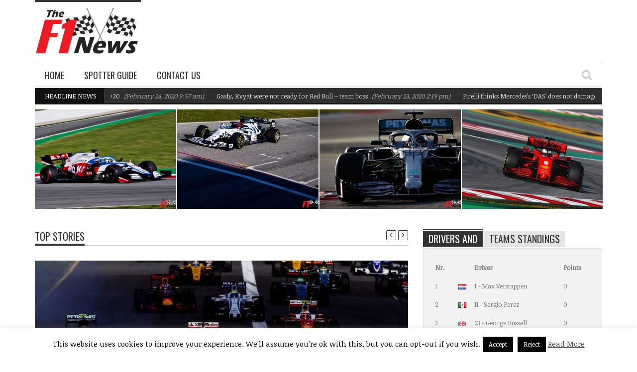

--- FILE ---
content_type: text/html; charset=UTF-8
request_url: https://thef1news.com/f1-will-revert-to-the-qualifying-system-of-2015/
body_size: 16583
content:
<!DOCTYPE html>
<!-- Bidvertiser2015670 -->
<!--[if IE 7]><html class="ie ie7" lang="en-US"><![endif]-->
<!--[if IE 8]><html class="ie ie8" lang="en-US"><![endif]-->
<!--[if !(IE 7) | !(IE 8)  ]><!--><html lang="en-US"><!--<![endif]-->
<head>
    <!-- 10FB0754-09C7-4238-807D-2A08F71C1DA7 -->
    <meta charset="UTF-8" />
    <link rel="pingback" href="https://thef1news.com/engine/xmlrpc.php" />
            <meta name="viewport" content="width=device-width, initial-scale=1.0, minimum-scale=1.0, maximum-scale=1.0, user-scalable=no">
						<link rel="shortcut icon" href="https://thef1news.com/engine/wp-content/uploads/2015/07/F1-Logo-favico1.jpg" type="image/x-icon" />
				<!-- For iPhone -->
		<link rel="apple-touch-icon-precomposed" href="https://thef1news.com/engine/wp-content/uploads/2015/07/F1-Logo-iPhone1.jpg">
				<!-- For iPhone 4 Retina display -->
		<link rel="apple-touch-icon-precomposed" sizes="114x114" href="https://thef1news.com/engine/wp-content/uploads/2015/07/F1-Logo-RiPhone.jpg">
				<!-- For iPad -->
		<link rel="apple-touch-icon-precomposed" sizes="72x72" href="https://thef1news.com/engine/wp-content/uploads/2015/07/F1-Logo-iPad1.jpg">
				<!-- For iPad Retina display -->
		<link rel="apple-touch-icon-precomposed" sizes="144x144" href="https://thef1news.com/engine/wp-content/uploads/2015/07/F1-Logo-RiPad1.jpg">
		<meta name='robots' content='index, follow, max-image-preview:large, max-snippet:-1, max-video-preview:-1' />
	<style>img:is([sizes="auto" i], [sizes^="auto," i]) { contain-intrinsic-size: 3000px 1500px }</style>
	
	<!-- This site is optimized with the Yoast SEO plugin v26.7 - https://yoast.com/wordpress/plugins/seo/ -->
	<title>F1 will revert to the qualifying system of 2015 - The F1 News</title>
	<meta name="description" content="F1 will revert to the qualifying system of 2015 at the next race in Bahrain, after the farcical debut of the new &#039;musical chairs&#039; format." />
	<link rel="canonical" href="https://thef1news.com/f1-will-revert-to-the-qualifying-system-of-2015/" />
	<meta property="og:locale" content="en_US" />
	<meta property="og:type" content="article" />
	<meta property="og:title" content="F1 will revert to the qualifying system of 2015 - The F1 News" />
	<meta property="og:description" content="F1 will revert to the qualifying system of 2015 at the next race in Bahrain, after the farcical debut of the new &#039;musical chairs&#039; format." />
	<meta property="og:url" content="https://thef1news.com/f1-will-revert-to-the-qualifying-system-of-2015/" />
	<meta property="og:site_name" content="The F1 News" />
	<meta property="article:publisher" content="https://www.facebook.com/thef1news" />
	<meta property="article:published_time" content="2016-03-19T18:23:34+00:00" />
	<meta property="article:modified_time" content="2016-03-22T01:42:41+00:00" />
	<meta property="og:image" content="https://thef1news.com/engine/wp-content/uploads/2016/03/F1-Start-Melbourne-2016.jpg" />
	<meta property="og:image:width" content="1600" />
	<meta property="og:image:height" content="1066" />
	<meta property="og:image:type" content="image/jpeg" />
	<meta name="author" content="Mike" />
	<meta name="twitter:card" content="summary_large_image" />
	<meta name="twitter:creator" content="@theformula1blog" />
	<meta name="twitter:site" content="@theformula1blog" />
	<meta name="twitter:label1" content="Written by" />
	<meta name="twitter:data1" content="Mike" />
	<meta name="twitter:label2" content="Est. reading time" />
	<meta name="twitter:data2" content="1 minute" />
	<script type="application/ld+json" class="yoast-schema-graph">{"@context":"https://schema.org","@graph":[{"@type":"Article","@id":"https://thef1news.com/f1-will-revert-to-the-qualifying-system-of-2015/#article","isPartOf":{"@id":"https://thef1news.com/f1-will-revert-to-the-qualifying-system-of-2015/"},"author":{"name":"Mike","@id":"https://thef1news.com/#/schema/person/f945055cfca7d023a38343a2f9776eff"},"headline":"F1 will revert to the qualifying system of 2015","datePublished":"2016-03-19T18:23:34+00:00","dateModified":"2016-03-22T01:42:41+00:00","mainEntityOfPage":{"@id":"https://thef1news.com/f1-will-revert-to-the-qualifying-system-of-2015/"},"wordCount":254,"commentCount":0,"image":{"@id":"https://thef1news.com/f1-will-revert-to-the-qualifying-system-of-2015/#primaryimage"},"thumbnailUrl":"https://thef1news.com/engine/wp-content/uploads/2016/03/F1-Start-Melbourne-2016.jpg","keywords":["2016","Bahrain","F1","Melbourne","Qualifying"],"articleSection":["Top Stories"],"inLanguage":"en-US","potentialAction":[{"@type":"CommentAction","name":"Comment","target":["https://thef1news.com/f1-will-revert-to-the-qualifying-system-of-2015/#respond"]}]},{"@type":"WebPage","@id":"https://thef1news.com/f1-will-revert-to-the-qualifying-system-of-2015/","url":"https://thef1news.com/f1-will-revert-to-the-qualifying-system-of-2015/","name":"F1 will revert to the qualifying system of 2015 - The F1 News","isPartOf":{"@id":"https://thef1news.com/#website"},"primaryImageOfPage":{"@id":"https://thef1news.com/f1-will-revert-to-the-qualifying-system-of-2015/#primaryimage"},"image":{"@id":"https://thef1news.com/f1-will-revert-to-the-qualifying-system-of-2015/#primaryimage"},"thumbnailUrl":"https://thef1news.com/engine/wp-content/uploads/2016/03/F1-Start-Melbourne-2016.jpg","datePublished":"2016-03-19T18:23:34+00:00","dateModified":"2016-03-22T01:42:41+00:00","author":{"@id":"https://thef1news.com/#/schema/person/f945055cfca7d023a38343a2f9776eff"},"description":"F1 will revert to the qualifying system of 2015 at the next race in Bahrain, after the farcical debut of the new 'musical chairs' format.","breadcrumb":{"@id":"https://thef1news.com/f1-will-revert-to-the-qualifying-system-of-2015/#breadcrumb"},"inLanguage":"en-US","potentialAction":[{"@type":"ReadAction","target":["https://thef1news.com/f1-will-revert-to-the-qualifying-system-of-2015/"]}]},{"@type":"ImageObject","inLanguage":"en-US","@id":"https://thef1news.com/f1-will-revert-to-the-qualifying-system-of-2015/#primaryimage","url":"https://thef1news.com/engine/wp-content/uploads/2016/03/F1-Start-Melbourne-2016.jpg","contentUrl":"https://thef1news.com/engine/wp-content/uploads/2016/03/F1-Start-Melbourne-2016.jpg","width":1600,"height":1066,"caption":"F1 Grid Melbourne 2016"},{"@type":"BreadcrumbList","@id":"https://thef1news.com/f1-will-revert-to-the-qualifying-system-of-2015/#breadcrumb","itemListElement":[{"@type":"ListItem","position":1,"name":"Home","item":"https://thef1news.com/"},{"@type":"ListItem","position":2,"name":"News","item":"https://thef1news.com/news/"},{"@type":"ListItem","position":3,"name":"Top Stories","item":"https://thef1news.com/top-stories/"},{"@type":"ListItem","position":4,"name":"F1 will revert to the qualifying system of 2015"}]},{"@type":"WebSite","@id":"https://thef1news.com/#website","url":"https://thef1news.com/","name":"The F1 News","description":"Formula 1 news, rankings, photos and more on The F1 News.","potentialAction":[{"@type":"SearchAction","target":{"@type":"EntryPoint","urlTemplate":"https://thef1news.com/?s={search_term_string}"},"query-input":{"@type":"PropertyValueSpecification","valueRequired":true,"valueName":"search_term_string"}}],"inLanguage":"en-US"},{"@type":"Person","@id":"https://thef1news.com/#/schema/person/f945055cfca7d023a38343a2f9776eff","name":"Mike","sameAs":["http://thef1news.com"]}]}</script>
	<!-- / Yoast SEO plugin. -->


<link rel='dns-prefetch' href='//stats.wp.com' />
<link rel='dns-prefetch' href='//fonts.googleapis.com' />
<link rel='dns-prefetch' href='//v0.wordpress.com' />
<link rel="alternate" type="application/rss+xml" title="The F1 News &raquo; Feed" href="https://thef1news.com/feed/" />
<link rel="alternate" type="application/rss+xml" title="The F1 News &raquo; Comments Feed" href="https://thef1news.com/comments/feed/" />
<link rel="alternate" type="application/rss+xml" title="The F1 News &raquo; F1 will revert to the qualifying system of 2015 Comments Feed" href="https://thef1news.com/f1-will-revert-to-the-qualifying-system-of-2015/feed/" />
<script type="text/javascript">
/* <![CDATA[ */
window._wpemojiSettings = {"baseUrl":"https:\/\/s.w.org\/images\/core\/emoji\/16.0.1\/72x72\/","ext":".png","svgUrl":"https:\/\/s.w.org\/images\/core\/emoji\/16.0.1\/svg\/","svgExt":".svg","source":{"concatemoji":"https:\/\/thef1news.com\/engine\/wp-includes\/js\/wp-emoji-release.min.js"}};
/*! This file is auto-generated */
!function(s,n){var o,i,e;function c(e){try{var t={supportTests:e,timestamp:(new Date).valueOf()};sessionStorage.setItem(o,JSON.stringify(t))}catch(e){}}function p(e,t,n){e.clearRect(0,0,e.canvas.width,e.canvas.height),e.fillText(t,0,0);var t=new Uint32Array(e.getImageData(0,0,e.canvas.width,e.canvas.height).data),a=(e.clearRect(0,0,e.canvas.width,e.canvas.height),e.fillText(n,0,0),new Uint32Array(e.getImageData(0,0,e.canvas.width,e.canvas.height).data));return t.every(function(e,t){return e===a[t]})}function u(e,t){e.clearRect(0,0,e.canvas.width,e.canvas.height),e.fillText(t,0,0);for(var n=e.getImageData(16,16,1,1),a=0;a<n.data.length;a++)if(0!==n.data[a])return!1;return!0}function f(e,t,n,a){switch(t){case"flag":return n(e,"\ud83c\udff3\ufe0f\u200d\u26a7\ufe0f","\ud83c\udff3\ufe0f\u200b\u26a7\ufe0f")?!1:!n(e,"\ud83c\udde8\ud83c\uddf6","\ud83c\udde8\u200b\ud83c\uddf6")&&!n(e,"\ud83c\udff4\udb40\udc67\udb40\udc62\udb40\udc65\udb40\udc6e\udb40\udc67\udb40\udc7f","\ud83c\udff4\u200b\udb40\udc67\u200b\udb40\udc62\u200b\udb40\udc65\u200b\udb40\udc6e\u200b\udb40\udc67\u200b\udb40\udc7f");case"emoji":return!a(e,"\ud83e\udedf")}return!1}function g(e,t,n,a){var r="undefined"!=typeof WorkerGlobalScope&&self instanceof WorkerGlobalScope?new OffscreenCanvas(300,150):s.createElement("canvas"),o=r.getContext("2d",{willReadFrequently:!0}),i=(o.textBaseline="top",o.font="600 32px Arial",{});return e.forEach(function(e){i[e]=t(o,e,n,a)}),i}function t(e){var t=s.createElement("script");t.src=e,t.defer=!0,s.head.appendChild(t)}"undefined"!=typeof Promise&&(o="wpEmojiSettingsSupports",i=["flag","emoji"],n.supports={everything:!0,everythingExceptFlag:!0},e=new Promise(function(e){s.addEventListener("DOMContentLoaded",e,{once:!0})}),new Promise(function(t){var n=function(){try{var e=JSON.parse(sessionStorage.getItem(o));if("object"==typeof e&&"number"==typeof e.timestamp&&(new Date).valueOf()<e.timestamp+604800&&"object"==typeof e.supportTests)return e.supportTests}catch(e){}return null}();if(!n){if("undefined"!=typeof Worker&&"undefined"!=typeof OffscreenCanvas&&"undefined"!=typeof URL&&URL.createObjectURL&&"undefined"!=typeof Blob)try{var e="postMessage("+g.toString()+"("+[JSON.stringify(i),f.toString(),p.toString(),u.toString()].join(",")+"));",a=new Blob([e],{type:"text/javascript"}),r=new Worker(URL.createObjectURL(a),{name:"wpTestEmojiSupports"});return void(r.onmessage=function(e){c(n=e.data),r.terminate(),t(n)})}catch(e){}c(n=g(i,f,p,u))}t(n)}).then(function(e){for(var t in e)n.supports[t]=e[t],n.supports.everything=n.supports.everything&&n.supports[t],"flag"!==t&&(n.supports.everythingExceptFlag=n.supports.everythingExceptFlag&&n.supports[t]);n.supports.everythingExceptFlag=n.supports.everythingExceptFlag&&!n.supports.flag,n.DOMReady=!1,n.readyCallback=function(){n.DOMReady=!0}}).then(function(){return e}).then(function(){var e;n.supports.everything||(n.readyCallback(),(e=n.source||{}).concatemoji?t(e.concatemoji):e.wpemoji&&e.twemoji&&(t(e.twemoji),t(e.wpemoji)))}))}((window,document),window._wpemojiSettings);
/* ]]> */
</script>
<style id='wp-emoji-styles-inline-css' type='text/css'>

	img.wp-smiley, img.emoji {
		display: inline !important;
		border: none !important;
		box-shadow: none !important;
		height: 1em !important;
		width: 1em !important;
		margin: 0 0.07em !important;
		vertical-align: -0.1em !important;
		background: none !important;
		padding: 0 !important;
	}
</style>
<link rel='stylesheet' id='mediaelement-css' href='https://thef1news.com/engine/wp-includes/js/mediaelement/mediaelementplayer-legacy.min.css' type='text/css' media='all' />
<link rel='stylesheet' id='wp-mediaelement-css' href='https://thef1news.com/engine/wp-includes/js/mediaelement/wp-mediaelement.min.css' type='text/css' media='all' />
<style id='jetpack-sharing-buttons-style-inline-css' type='text/css'>
.jetpack-sharing-buttons__services-list{display:flex;flex-direction:row;flex-wrap:wrap;gap:0;list-style-type:none;margin:5px;padding:0}.jetpack-sharing-buttons__services-list.has-small-icon-size{font-size:12px}.jetpack-sharing-buttons__services-list.has-normal-icon-size{font-size:16px}.jetpack-sharing-buttons__services-list.has-large-icon-size{font-size:24px}.jetpack-sharing-buttons__services-list.has-huge-icon-size{font-size:36px}@media print{.jetpack-sharing-buttons__services-list{display:none!important}}.editor-styles-wrapper .wp-block-jetpack-sharing-buttons{gap:0;padding-inline-start:0}ul.jetpack-sharing-buttons__services-list.has-background{padding:1.25em 2.375em}
</style>
<link rel='stylesheet' id='cookie-law-info-css' href='https://thef1news.com/engine/wp-content/plugins/cookie-law-info/legacy/public/css/cookie-law-info-public.css' type='text/css' media='all' />
<link rel='stylesheet' id='cookie-law-info-gdpr-css' href='https://thef1news.com/engine/wp-content/plugins/cookie-law-info/legacy/public/css/cookie-law-info-gdpr.css' type='text/css' media='all' />
<link rel='stylesheet' id='parent-style-css' href='https://thef1news.com/engine/wp-content/themes/orion/style.css' type='text/css' media='all' />
<link rel='stylesheet' id='style-css' href='https://thef1news.com/engine/wp-content/themes/orion-child/style.css' type='text/css' media='all' />
<link rel='stylesheet' id='responsive-css' href='https://thef1news.com/engine/wp-content/themes/orion/css/responsive.css' type='text/css' media='all' />
<link rel='stylesheet' id='google_fonts-css' href='//fonts.googleapis.com/css?family=Noticia+Text%7COswald%7COswald%3A400%2C400italic%2C700%2C700italic&#038;subset=latin%2Cgreek-ext%2Ccyrillic%2Clatin-ext%2Cgreek%2Ccyrillic-ext%2Cvietnamese&#038;ver=6.8.3' type='text/css' media='all' />
<link rel='stylesheet' id='tablepress-default-css' href='https://thef1news.com/engine/wp-content/plugins/tablepress/css/build/default.css' type='text/css' media='all' />
<script type="text/javascript" src="https://thef1news.com/engine/wp-includes/js/jquery/jquery.min.js" id="jquery-core-js"></script>
<script type="text/javascript" src="https://thef1news.com/engine/wp-includes/js/jquery/jquery-migrate.min.js" id="jquery-migrate-js"></script>
<script type="text/javascript" id="cookie-law-info-js-extra">
/* <![CDATA[ */
var Cli_Data = {"nn_cookie_ids":[],"cookielist":[],"non_necessary_cookies":[],"ccpaEnabled":"","ccpaRegionBased":"","ccpaBarEnabled":"","strictlyEnabled":["necessary","obligatoire"],"ccpaType":"gdpr","js_blocking":"","custom_integration":"","triggerDomRefresh":"","secure_cookies":""};
var cli_cookiebar_settings = {"animate_speed_hide":"500","animate_speed_show":"500","background":"#fff","border":"#444","border_on":"","button_1_button_colour":"#000","button_1_button_hover":"#000000","button_1_link_colour":"#fff","button_1_as_button":"1","button_1_new_win":"","button_2_button_colour":"#333","button_2_button_hover":"#292929","button_2_link_colour":"#444","button_2_as_button":"","button_2_hidebar":"1","button_3_button_colour":"#000","button_3_button_hover":"#000000","button_3_link_colour":"#fff","button_3_as_button":"1","button_3_new_win":"","button_4_button_colour":"#000","button_4_button_hover":"#000000","button_4_link_colour":"#fff","button_4_as_button":"1","button_7_button_colour":"#61a229","button_7_button_hover":"#4e8221","button_7_link_colour":"#fff","button_7_as_button":"1","button_7_new_win":"","font_family":"inherit","header_fix":"","notify_animate_hide":"","notify_animate_show":"1","notify_div_id":"#cookie-law-info-bar","notify_position_horizontal":"right","notify_position_vertical":"bottom","scroll_close":"1","scroll_close_reload":"","accept_close_reload":"","reject_close_reload":"","showagain_tab":"1","showagain_background":"#fff","showagain_border":"#000","showagain_div_id":"#cookie-law-info-again","showagain_x_position":"40px","text":"#000","show_once_yn":"1","show_once":"5000","logging_on":"","as_popup":"","popup_overlay":"1","bar_heading_text":"","cookie_bar_as":"banner","popup_showagain_position":"bottom-right","widget_position":"left"};
var log_object = {"ajax_url":"https:\/\/thef1news.com\/engine\/wp-admin\/admin-ajax.php"};
/* ]]> */
</script>
<script type="text/javascript" src="https://thef1news.com/engine/wp-content/plugins/cookie-law-info/legacy/public/js/cookie-law-info-public.js" id="cookie-law-info-js"></script>
<link rel="https://api.w.org/" href="https://thef1news.com/wp-json/" /><link rel="alternate" title="JSON" type="application/json" href="https://thef1news.com/wp-json/wp/v2/posts/24039" /><link rel="EditURI" type="application/rsd+xml" title="RSD" href="https://thef1news.com/engine/xmlrpc.php?rsd" />
<meta name="generator" content="WordPress 6.8.3" />
<link rel='shortlink' href='https://thef1news.com/?p=24039' />
<link rel="alternate" title="oEmbed (JSON)" type="application/json+oembed" href="https://thef1news.com/wp-json/oembed/1.0/embed?url=https%3A%2F%2Fthef1news.com%2Ff1-will-revert-to-the-qualifying-system-of-2015%2F" />
<link rel="alternate" title="oEmbed (XML)" type="text/xml+oembed" href="https://thef1news.com/wp-json/oembed/1.0/embed?url=https%3A%2F%2Fthef1news.com%2Ff1-will-revert-to-the-qualifying-system-of-2015%2F&#038;format=xml" />
	<style>img#wpstats{display:none}</style>
		<!-- Global site tag (gtag.js) - Google Analytics -->
<script async src="https://www.googletagmanager.com/gtag/js?id=UA-15294929-1"></script>
<script>
  window.dataLayer = window.dataLayer || [];
  function gtag(){dataLayer.push(arguments);}
  gtag('js', new Date());

  gtag('config', 'UA-15294929-1');
</script>
<script type='text/javascript'>
/* <![CDATA[ */
var taqyeem = {"ajaxurl":"https://thef1news.com/engine/wp-admin/admin-ajax.php" , "your_rating":"Your Rating :"};
/* ]]> */
</script>

	<!--[if IE]>
		<meta http-equiv="X-UA-Compatible" content="IE=9; IE=8; IE=EmulateIE8; IE=EDGE" />
		<script src="https://thef1news.com/engine/wp-content/themes/orion/js/html5.js"></script>
	<![endif]-->
	<!--[if IE 8]>
		<link rel="stylesheet" href="https://thef1news.com/engine/wp-content/themes/orion/css/ie8.css" />
	<![endif]-->
	<style type="text/css" media="screen">
		::-moz-selection {background:#000; color:#fff;}
		::selection {background:#000; color:#fff;}
		
				h1, h2, h3, h4, h5, h6, .headersearch .search-box input[type=text],
		.widget_calendar table#wp-calendar caption,
		input#submit, button[type="submit"], input[type="submit"],
		.etabs li a, .caption-carousel .title, .dropcap
		{
							font-family:'Oswald', Arial, Helvetica, sans-serif;
				font-weight: normal;

					}

		.flexmenu a, .noMainmenu
		{
							font-family:'Oswald', Arial, Helvetica, sans-serif;
				font-weight: normal;

					}

		body, .flexmenu.fm-lg>ul>li>ul>li a, textarea, .review-item h5, .review-post .title h5
		{
							font:13px/21px 'Noticia Text', Arial, Helvetica, sans-serif;

					}

				body {
			background:#ffffff;
		}
		
		.header-logo a, .header-adds a{
			line-height:120px;
		}
		.line-head, .etabs li a:hover, .etabs li.active a,
		.widgettitle, .widgettitle:before,
		.pagination .pagi.current,
		.footerwidgettitle,
		.about-social li a,
		.owl_carousel .owl-controls.clickable .owl-buttons div:hover,
		.comment-navigation div a:hover,
		.single-nav a:hover,
		.review-final-score,
		.review-percentage .review-item .bar,
		input#submit, button[type="submit"], input[type="submit"],
		.single-tags h5, .edit-link a:hover,
		.dropcap.style1,
		.wpb_content_element .wpb_tabs_nav li,
		.counter-button,
		.tagcloud a span,
		.more-block:hover a, .more-block:hover .format,
		#back-top a
		{
			background-color:#333333;
		}
		a:hover,
		a h1:hover, a h2:hover, a h3:hover, a h4:hover, a h5:hover, a h6:hover,
		.lists-category li a:hover,
		.lists-category .all-category,
		.lists-category .all-category a,
		.detailholder.medium .detailmeta a:hover,
		.counter-desc .count:hover,
		.about-social li a:hover,
		.owl_carousel .owl-controls .owl-buttons div,
		.comment-navigation div a,
		.single-nav a,
		.pagination .pagi,
		.single-tags .tags a:hover,
		.author-title-social .author-social a:hover,
		input#submit:hover,
		button[type="submit"]:hover,
		input[type="submit"]:hover,
		.headersearch-button i:hover,
		.single-content a,
		.dropcap.style2,
		.dropcap.style3,
		.dropcap.style4	{
			color:#333333;
		}
		.block-title h4, block-title h1, .comment-reply-title span, .footer, .footer-wrap.dark .footer{
			border-bottom-color:#333333;
		}
		.etabs li.active{
			border-top-color:#333333;
		}
		.single-content blockquote{
			border-left-color:#333333;
		}
		.about-social li a,
		.pagination .pagi.current,
		.owl_carousel .owl-controls .owl-buttons div,
		.comment-navigation div a,
		.single-nav a,
		.pagination .pagi,
		input#submit, button[type="submit"], input[type="submit"],
		.dropcap.style1,
		.dropcap.style2,
		.dropcap.style4,
		.wpb_content_element .wpb_tabs_nav li,
		.counter-button,
		.more-block:hover a, .more-block:hover .format{
			border-color:#333333;
		}

		.ticker-wrap{
			background-color:#111111;
		}

		.mediaholder .point-final-score
		{
			background-color:#111111;
		}
			</style>
<!--[if lte IE 9]><link rel="stylesheet" type="text/css" href="https://thef1news.com/engine/wp-content/plugins/js_composer-old/assets/css/vc_lte_ie9.min.css" media="screen"><![endif]--><link rel="icon" href="https://thef1news.com/engine/wp-content/uploads/2015/10/cropped-thef1newsw-267x267.png" sizes="32x32" />
<link rel="icon" href="https://thef1news.com/engine/wp-content/uploads/2015/10/cropped-thef1newsw-267x267.png" sizes="192x192" />
<link rel="apple-touch-icon" href="https://thef1news.com/engine/wp-content/uploads/2015/10/cropped-thef1newsw-267x267.png" />
<meta name="msapplication-TileImage" content="https://thef1news.com/engine/wp-content/uploads/2015/10/cropped-thef1newsw.png" />
<noscript><style type="text/css"> .wpb_animate_when_almost_visible { opacity: 1; }</style></noscript></head>

<body class="wp-singular post-template-default single single-post postid-24039 single-format-standard wp-theme-orion wp-child-theme-orion-child wpb-js-composer js-comp-ver-5.5.2 vc_responsive" itemscope="itemscope" itemtype="https://schema.org/WebPage">
		<div id="fb-root"></div>
	<script>
		(function(d, s, id) {
			var js, fjs = d.getElementsByTagName(s)[0];
			if (d.getElementById(id)) return;
			js = d.createElement(s); js.id = id;
			js.src = "//connect.facebook.net/en_US/sdk.js#xfbml=1102226266616709&version=v2.0";
			fjs.parentNode.insertBefore(js, fjs);
		}(document, 'script', 'facebook-jssdk'));
	</script>
<div class="section-wrap">
		<!-- SECTION HEADER -->
		<div class="header-wrap clearfix">
			<div class="container">
				<div class="header row-fluid clearfix">
					
					<!-- Header Logo-->
					<div class="header-logo span3">
												<a href="https://thef1news.com">
							<span class="line-head"></span>							<img class="logo-img" src="https://thef1news.com/engine/wp-content/uploads/2015/07/theF1news-logo.png" alt="The F1 News" width="213" height="105" data-logoretina="https://thef1news.com/engine/wp-content/uploads/2015/07/theF1news-logoR.png"/>
						</a>
					</div>

											<!-- Header Adds-->
						<div class="header-adds span9">
															
						</div>
									</div>
			</div>
						<div class="navigation" data-sticky="yes">
				<div class="container">
					<div class="row-fluid">
						<div class="span12">
							<!-- Header Navigation -->
							<nav class="nav-container clearfix" itemscope="itemscope" itemtype="https://schema.org/SiteNavigationElement">
								<div class="fm-button">
									<span class="fm-bar"></span>
									<span class="fm-bar"></span>
									<span class="fm-bar"></span>
								</div>
								<div class="nav-wrap flexmenu fm-lg" data-res="yes">
									<ul id="main_menu" class="menu"><li id="menu-item-7752" class="menu-item menu-item-type-custom menu-item-object-custom menu-item-home menu-item-7752"><a href="https://thef1news.com" title="The F1 News &#8211; Home">Home</a></li>
<li id="menu-item-23111" class="menu-item menu-item-type-post_type menu-item-object-page menu-item-23111"><a href="https://thef1news.com/spotter-guide/">Spotter Guide</a></li>
<li id="menu-item-21953" class="menu-item menu-item-type-post_type menu-item-object-page menu-item-21953"><a href="https://thef1news.com/contact-us/">Contact Us</a></li>
</ul>								</div>

								<a href="" class="headersearch-button"><i class="icon-search"></i></a>

								<div class="headersearch">
									<i class="icon-search bg"></i>
									<div class="search-box">
		<form action="https://thef1news.com" method="GET">
			<input type="text" name="s" id="s" value="Search Here and Press Enter ..." placeholder="Search Here and Press Enter ..." />
		</form>	      
</div>								</div>
							</nav>
						</div>
					</div>
				</div>
			</div>
						<div class="headlinenews">
				<div class="container">
					<div class="row-fluid">
						<div class="span12">
								<div class="ticker-wrap clearfix">
		<span class="titleticker">
			Headline News		</span>
		<div class="ticker_container">
			<div class="marquee-wrapper">
				<div class="marquee" id="marquee">
											<div class="marquee-list">
							<a href="https://thef1news.com/williams-f1-team-targeting-q2-in-2020/">Williams F1 Team targeting Q2 in 2020</a>
							<span>&#40;February 24, 2020 9:57 am&#41;</span>
						</div>
											<div class="marquee-list">
							<a href="https://thef1news.com/gasly-kvyat-were-not-ready-for-red-bull-team-boss/">Gasly, Kvyat were not ready for Red Bull &#8211; team boss</a>
							<span>&#40;February 23, 2020 2:19 pm&#41;</span>
						</div>
											<div class="marquee-list">
							<a href="https://thef1news.com/pirelli-thinks-mercedess-das-does-not-damage-tyres/">Pirelli thinks Mercedes&#8217;s &#8216;DAS&#8217; does not damage tyres</a>
							<span>&#40;February 22, 2020 12:58 pm&#41;</span>
						</div>
											<div class="marquee-list">
							<a href="https://thef1news.com/ferrari-aero-does-not-work-insiders-say/">Ferrari aero &#8216;does not work&#8217; insiders say</a>
							<span>&#40;February 21, 2020 9:14 am&#41;</span>
						</div>
											<div class="marquee-list">
							<a href="https://thef1news.com/not-only-williams-late-with-2019-car/">Not only Williams late with 2019 car</a>
							<span>&#40;February 15, 2019 11:06 am&#41;</span>
						</div>
									</div>
			</div>
			
		</div>
	</div>
						</div>
					</div>
				</div>
			</div>
					</div>
				<div class="container" itemprop="mainContentOfPage" itemscope="itemscope" itemtype="https://schema.org/Blog">
	<div class="carousel-wrap clearfix">
			<div class="latest-carousel block4">	
				<div class="owl_carousel" data-grid="4" >	
										<div class="post-24857 latest-carousel-item">
						<div class="mediaholder">
							<a href="https://thef1news.com/williams-f1-team-targeting-q2-in-2020/"><img width="440" height="310" src="https://thef1news.com/engine/wp-content/uploads/2020/02/George-Russell-210220-440x310.jpg" class="attachment-block4-three size-block4-three wp-post-image" alt="George Russell" decoding="async" fetchpriority="high" srcset="https://thef1news.com/engine/wp-content/uploads/2020/02/George-Russell-210220-440x310.jpg 440w, https://thef1news.com/engine/wp-content/uploads/2020/02/George-Russell-210220-570x402.jpg 570w, https://thef1news.com/engine/wp-content/uploads/2020/02/George-Russell-210220-100x70.jpg 100w" sizes="(max-width: 440px) 100vw, 440px" /></a><h2><a class="block-cat" href="https://thef1news.com/f1-news/" title="News">News</a> <a href="https://thef1news.com/williams-f1-team-targeting-q2-in-2020/">Williams F1 Team targeting Q2 in 2020</a></h2>						</div>
					</div>
					
					
										<div class="post-24865 latest-carousel-item">
						<div class="mediaholder">
							<a href="https://thef1news.com/gasly-kvyat-were-not-ready-for-red-bull-team-boss/"><img width="440" height="310" src="https://thef1news.com/engine/wp-content/uploads/2020/02/Daniil-Kvyat-15022020-440x310.jpg" class="attachment-block4-three size-block4-three wp-post-image" alt="Daniil Kvyat" decoding="async" srcset="https://thef1news.com/engine/wp-content/uploads/2020/02/Daniil-Kvyat-15022020-440x310.jpg 440w, https://thef1news.com/engine/wp-content/uploads/2020/02/Daniil-Kvyat-15022020-570x402.jpg 570w, https://thef1news.com/engine/wp-content/uploads/2020/02/Daniil-Kvyat-15022020-100x70.jpg 100w" sizes="(max-width: 440px) 100vw, 440px" /></a><h2><a class="block-cat" href="https://thef1news.com/f1-news/" title="News">News</a> <a href="https://thef1news.com/gasly-kvyat-were-not-ready-for-red-bull-team-boss/">Gasly, Kvyat were not ready for Red Bull &#8211; team boss</a></h2>						</div>
					</div>
					
					
										<div class="post-24862 latest-carousel-item">
						<div class="mediaholder">
							<a href="https://thef1news.com/pirelli-thinks-mercedess-das-does-not-damage-tyres/"><img width="440" height="310" src="https://thef1news.com/engine/wp-content/uploads/2020/02/Lewis-Hamilton-190220-440x310.jpg" class="attachment-block4-three size-block4-three wp-post-image" alt="Lewis Hamilton" decoding="async" srcset="https://thef1news.com/engine/wp-content/uploads/2020/02/Lewis-Hamilton-190220-440x310.jpg 440w, https://thef1news.com/engine/wp-content/uploads/2020/02/Lewis-Hamilton-190220-570x402.jpg 570w, https://thef1news.com/engine/wp-content/uploads/2020/02/Lewis-Hamilton-190220-100x70.jpg 100w" sizes="(max-width: 440px) 100vw, 440px" /></a><h2><a class="block-cat" href="https://thef1news.com/f1-news/" title="News">News</a> <a href="https://thef1news.com/pirelli-thinks-mercedess-das-does-not-damage-tyres/">Pirelli thinks Mercedes&#8217;s &#8216;DAS&#8217; does not damage tyres</a></h2>						</div>
					</div>
					
					
										<div class="post-24852 latest-carousel-item">
						<div class="mediaholder">
							<a href="https://thef1news.com/ferrari-aero-does-not-work-insiders-say/"><img width="440" height="310" src="https://thef1news.com/engine/wp-content/uploads/2020/02/Sebastian-Vettel-200220-440x310.jpg" class="attachment-block4-three size-block4-three wp-post-image" alt="Sebastian Vettel" decoding="async" srcset="https://thef1news.com/engine/wp-content/uploads/2020/02/Sebastian-Vettel-200220-440x310.jpg 440w, https://thef1news.com/engine/wp-content/uploads/2020/02/Sebastian-Vettel-200220-570x402.jpg 570w, https://thef1news.com/engine/wp-content/uploads/2020/02/Sebastian-Vettel-200220-100x70.jpg 100w" sizes="(max-width: 440px) 100vw, 440px" /></a><h2><a class="block-cat" href="https://thef1news.com/f1-news/" title="News">News</a> <a href="https://thef1news.com/ferrari-aero-does-not-work-insiders-say/">Ferrari aero &#8216;does not work&#8217; insiders say</a></h2>						</div>
					</div>
					
					
										<div class="post-24730 latest-carousel-item">
						<div class="mediaholder">
							<a href="https://thef1news.com/not-only-williams-late-with-2019-car/"><img width="440" height="310" src="https://thef1news.com/engine/wp-content/uploads/2019/02/Haas-VF-19-150219-440x310.jpg" class="attachment-block4-three size-block4-three wp-post-image" alt="Haas VF 19 Render" decoding="async" srcset="https://thef1news.com/engine/wp-content/uploads/2019/02/Haas-VF-19-150219-440x310.jpg 440w, https://thef1news.com/engine/wp-content/uploads/2019/02/Haas-VF-19-150219-570x402.jpg 570w, https://thef1news.com/engine/wp-content/uploads/2019/02/Haas-VF-19-150219-100x70.jpg 100w" sizes="(max-width: 440px) 100vw, 440px" /></a><h2><a class="block-cat" href="https://thef1news.com/f1-news/" title="News">News</a> <a href="https://thef1news.com/not-only-williams-late-with-2019-car/">Not only Williams late with 2019 car</a></h2>						</div>
					</div>
					
					
									</div>
			</div>
	</div>
 <div class="row-fluid">													<div id="post-24039" class="span8 single-page post-24039 post type-post status-publish format-standard has-post-thumbnail hentry category-top-stories tag-1619 tag-bahrain tag-f1 tag-melbourne tag-qualifying" itemscope="itemscope" itemtype="https://schema.org/BlogPosting" itemprop="blogPost">												<div class="block-title clearfix">													<h4><a class="block-cat" href="https://thef1news.com/top-stories/" title="Top Stories">Top Stories</a></h4>																		<div class="single-navs">							<div class="single-nav nav-prev">								<a href="https://thef1news.com/australian-gp-2016-qualifying-results/" rel="prev"><i class="icon-angle-left"></i></a>							</div>							<div class="single-nav nav-next">								<a href="https://thef1news.com/no-starting-bonus-haas/" rel="next"><i class="icon-angle-right"></i></a>							</div>						</div>											</div>													<div class="single-media clearfix"><div class="single-image mediaholder"><a href="https://thef1news.com/engine/wp-content/uploads/2016/03/F1-Start-Melbourne-2016.jpg" title="" class="show-image"><img width="750" height="400" src="https://thef1news.com/engine/wp-content/uploads/2016/03/F1-Start-Melbourne-2016-750x400.jpg" class="attachment-single-medium size-single-medium wp-post-image" alt="F1 Grid Melbourne 2016" decoding="async" loading="lazy" /></a></div></div>										<div class="single-title entry-title clearfix">				<h1 itemprop="headline">F1 will revert to the qualifying system of 2015</h1>			</div>			<div class="hide-element">				<span rel="author" class="vcard author"><span class="fn">Mike</span></span>				<time itemprop="dateCreated" class="meta-date updated"  datetime="2016-03-19T19:23:34+00:00">Mar 19, 2016</time>			</div>							<div class="single-meta clearfix">					<div class="date"><i class="icon-calendar"></i>19/03/2016</div>					<div class="comments"><i class="icon-comment"></i><a href="https://thef1news.com/f1-will-revert-to-the-qualifying-system-of-2015/#respond">No Comments</a></div>					<div class="views"><i class="icon-eye-open"></i>2,234 Views</div>					<div class="category"><i class="icon-tag"></i><a href="https://thef1news.com/top-stories/" rel="category tag">Top Stories</a></div>					<div class="author"><i class="icon-user"></i><a href="https://thef1news.com/author/mike-f1/" title="Posts by Mike" rel="author">Mike</a></div>				</div>						<div class="single-content clearfix">				<div class="entry-content clearfix" itemprop="text"><h2 style="text-align: justify;">F1 will revert to the qualifying system of 2015 at the next race in Bahrain, after the farcical debut of the new &#8216;musical chairs&#8217; format on Saturday.</h2>
<p style="text-align: justify;">Team bosses got together in the Melbourne paddock before Sunday&#8217;s Australian grand prix and voted unanimously to simply scrap the new concept in its entirety.</p>
<p style="text-align: justify;">The next step is to get the F1 Commission and World Motor Sport Council to rubber-stamp the change.</p>
<p style="text-align: justify;">&#8220;If we want, we can have the old system back overnight,&#8221; Ferrari boss Maurizio Arrivabene told Bild newspaper.</p>
<p style="text-align: justify;">&#8220;There are ways to communicate digitally. Then we go &#8216;ping, ping, ping&#8217; and we have the old format,&#8221; he explained.</p>
<p style="text-align: justify;">However, it is believed that some voices argued in the meeting that the new system should be modified rather than scrapped altogether, as it was Q3 rather than Q1 and Q2 that proved the most unsuccessful.</p>
<p style="text-align: justify;">Toro Rosso driver Carlos Sainz said: &#8220;Q1 and Q2 were good but the ending (Q3) should be the same as last year, because it was very exciting, no?&#8221;</p>
<p style="text-align: justify;">But the team bosses agreed unanimously that &#8216;musical chairs&#8217; had been so bad on Saturday that leaving it in place was not an option.</p>
<p style="text-align: justify;">&#8220;I believe it is easier to just return to what we had,&#8221; said Haas&#8217; Gunther Steiner.</p>
<p style="text-align: justify;">&#8220;That is better than trying to come up with something new and miscalculating again.&#8221;</p>
<p style="text-align: justify;">Mercedes driver Nico Rosberg agrees: &#8220;The most sensible option is to return to last year&#8217;s format, which has totally proved itself.&#8221;</p>
</div>											</div>							<div class="single-tags-share clearfix">											<div class="single-tags">								<h5>Tags</h5><span class="tags"> <a href="https://thef1news.com/tag/2016/" rel="tag">2016</a>, <a href="https://thef1news.com/tag/bahrain/" rel="tag">Bahrain</a>, <a href="https://thef1news.com/tag/f1/" rel="tag">F1</a>, <a href="https://thef1news.com/tag/melbourne/" rel="tag">Melbourne</a>, <a href="https://thef1news.com/tag/qualifying/" rel="tag">Qualifying</a></span>						</div>																<div class="single-share">							<div class="item-share wpb_pinterest">																<a href="https://pinterest.com/pin/create/button/?url=https%3A%2F%2Fthef1news.com%2Ff1-will-revert-to-the-qualifying-system-of-2015%2F&media=https://thef1news.com/engine/wp-content/uploads/2016/03/F1-Start-Melbourne-2016-800x534.jpg&description=F1 will revert to the qualifying system of 2015" class="pin-it-button" count-layout="horizontal">Pin It</a>							</div>							<div class="item-share">								<div id="fb-root"></div>								<div class="fb-like" data-href="https://thef1news.com/f1-will-revert-to-the-qualifying-system-of-2015/" data-layout="button_count" data-action="like" data-show-faces="false" data-share="false"></div>							</div>							<div class="item-share">								<a href="https://twitter.com/share" class="twitter-share-button"								  data-url="https://thef1news.com/f1-will-revert-to-the-qualifying-system-of-2015/"								  data-via=""								  data-text="F1 will revert to the qualifying system of 2015"								  data-related=""								  data-count="horizontal">Tweet								</a>							</div>						</div>									</div>															<!-- Content.AD Start--><div id="contentad81182"></div><script type="text/javascript">    (function(d) {        var params =        {            id: "4072892a-3e52-4988-bd88-88e54ab546d1",            d:  "dGhlZjFuZXdzLmNvbQ==",            wid: "81182",            cb: (new Date()).getTime()        };        var qs=[];        for(var key in params) qs.push(key+'='+encodeURIComponent(params[key]));        var s = d.createElement('script');s.type='text/javascript';s.async=true;        var p = 'https:' == document.location.protocol ? 'https' : 'http';        s.src = p + "://api.content.ad/Scripts/widget2.aspx?" + qs.join('&');        d.getElementById("contentad81182").appendChild(s);    })(document);</script>						<!-- Content.AD End-->															<!-- Related Post -->
	<div class="related-posts magazine1">
		<div class="block-title">
			<h4>Related Articles </h4>
		</div>		
		<div class="magazine row-fluid">
					<div class="span6 clearfix"><div class="post-24735 big-post"><div class="mediaholder medium"><div class="caption-link"><a href="https://thef1news.com/engine/wp-content/uploads/2019/02/Alfa-Romeo-Racing.jpg" title="" class="show-image caption-type first"><i class="icon-search"></i></a><a href="https://thef1news.com/sauber-alfa-romeo-features-revolutionary-front-wing/" title="Sauber Alfa Romeo features &#8220;revolutionary&#8221; front wing"><i class="icon-plus"></i></a></div><a href="https://thef1news.com/sauber-alfa-romeo-features-revolutionary-front-wing/" title=""><img width="440" height="250" src="https://thef1news.com/engine/wp-content/uploads/2019/02/Alfa-Romeo-Racing-440x250.jpg" class="attachment-mediaholder-medium size-mediaholder-medium wp-post-image" alt="Sauber Alfa Romeo" decoding="async" loading="lazy" /></a></div><div class="detailholder medium"><h3><a href="https://thef1news.com/sauber-alfa-romeo-features-revolutionary-front-wing/" title="Sauber Alfa Romeo features &#8220;revolutionary&#8221; front wing">Sauber Alfa Romeo features &#8220;revolutiona...</a></h3><div class="detailmeta"><span class="time"><i class="icon-calendar"></i>Feb 15, 2019</span><span class="comments"><i class="icon-comments"></i><a href="https://thef1news.com/sauber-alfa-romeo-features-revolutionary-front-wing/#respond">No Comments</a></span></div><p>Sauber&#8217;s Alfa Romeo-branded new car for 2019 turned heads when it hit the Fiorano circuit for a shakedown on Thursday. On display was not only the striking</p></div></div></div><div class="span6 clearfix"><div class="post-24712 small-post first second"><div class="mediaholder small"><div class="caption-link"><a href="https://thef1news.com/engine/wp-content/uploads/2019/02/RacingPoint.jpg" title="" class="show-image caption-type first"><i class="icon-search"></i></a><a href="https://thef1news.com/force-india-now-racing-point-for-2019/" title="Force India now &#8216;Racing Point&#8217; for 2019"><i class="icon-plus"></i></a></div><a href="https://thef1news.com/force-india-now-racing-point-for-2019/" title=""><img width="100" height="70" src="https://thef1news.com/engine/wp-content/uploads/2019/02/RacingPoint-100x70.jpg" class="attachment-mediaholder-small size-mediaholder-small wp-post-image" alt="Racing Point - 2019" decoding="async" loading="lazy" srcset="https://thef1news.com/engine/wp-content/uploads/2019/02/RacingPoint-100x70.jpg 100w, https://thef1news.com/engine/wp-content/uploads/2019/02/RacingPoint-570x402.jpg 570w, https://thef1news.com/engine/wp-content/uploads/2019/02/RacingPoint-440x310.jpg 440w" sizes="auto, (max-width: 100px) 100vw, 100px" /></a></div><div class="detailholder small"><h3><a href="https://thef1news.com/force-india-now-racing-point-for-2019/" title="Force India now &#8216;Racing Point&#8217; for 2019">Force India now &#8216;Raci...</a></h3><div class="detailmeta"><p>The Force India name is now officially gone from</p><span class="time">Feb 13, 2019</span></div></div></div></div><div class="span6 clearfix"><div class="post-24709 small-post"><div class="mediaholder small"><div class="caption-link"><a href="https://thef1news.com/engine/wp-content/uploads/2019/02/Haas-VF-19.jpg" title="" class="show-image caption-type first"><i class="icon-search"></i></a><a href="https://thef1news.com/haas-will-use-dalara-simulator-in-2019/" title="Haas will use Dalara simulator in 2019"><i class="icon-plus"></i></a></div><a href="https://thef1news.com/haas-will-use-dalara-simulator-in-2019/" title=""><img width="100" height="70" src="https://thef1news.com/engine/wp-content/uploads/2019/02/Haas-VF-19-100x70.jpg" class="attachment-mediaholder-small size-mediaholder-small wp-post-image" alt="Haas F1 VF-19" decoding="async" loading="lazy" srcset="https://thef1news.com/engine/wp-content/uploads/2019/02/Haas-VF-19-100x70.jpg 100w, https://thef1news.com/engine/wp-content/uploads/2019/02/Haas-VF-19-570x402.jpg 570w, https://thef1news.com/engine/wp-content/uploads/2019/02/Haas-VF-19-440x310.jpg 440w" sizes="auto, (max-width: 100px) 100vw, 100px" /></a></div><div class="detailholder small"><h3><a href="https://thef1news.com/haas-will-use-dalara-simulator-in-2019/" title="Haas will use Dalara simulator in 2019">Haas will use Dalara simula...</a></h3><div class="detailmeta"><p>Haas is stepping up its simulator programme for 2019.</p><span class="time">Feb 12, 2019</span></div></div></div></div><div class="span6 clearfix"><div class="post-24718 small-post last"><div class="mediaholder small"><div class="caption-link"><a href="https://thef1news.com/engine/wp-content/uploads/2019/02/Toro-Roso-STR14.jpg" title="" class="show-image caption-type first"><i class="icon-search"></i></a><a href="https://thef1news.com/toro-rosso-will-use-old-red-bull-parts-in-2019/" title="Toro Rosso will use old Red Bull parts in 2019"><i class="icon-plus"></i></a></div><a href="https://thef1news.com/toro-rosso-will-use-old-red-bull-parts-in-2019/" title=""><img width="100" height="70" src="https://thef1news.com/engine/wp-content/uploads/2019/02/Toro-Roso-STR14-100x70.jpg" class="attachment-mediaholder-small size-mediaholder-small wp-post-image" alt="Scuderia Toro Roso STR14" decoding="async" loading="lazy" srcset="https://thef1news.com/engine/wp-content/uploads/2019/02/Toro-Roso-STR14-100x70.jpg 100w, https://thef1news.com/engine/wp-content/uploads/2019/02/Toro-Roso-STR14-570x402.jpg 570w, https://thef1news.com/engine/wp-content/uploads/2019/02/Toro-Roso-STR14-440x310.jpg 440w" sizes="auto, (max-width: 100px) 100vw, 100px" /></a></div><div class="detailholder small"><h3><a href="https://thef1news.com/toro-rosso-will-use-old-red-bull-parts-in-2019/" title="Toro Rosso will use old Red Bull parts in 2019">Toro Rosso will use old Red...</a></h3><div class="detailmeta"><p>Toro Rosso&#8217;s new car features many parts that were</p><span class="time">Feb 11, 2019</span></div></div></div></div>		</div>
	</div>
 													<div class="single-comments clearfix">				<div id="comments">


	<div id="respond" class="comment-respond">
		<h3 id="reply-title" class="comment-reply-title"><span>Leave A Comment</span> <small><a rel="nofollow" id="cancel-comment-reply-link" href="/f1-will-revert-to-the-qualifying-system-of-2015/#respond" style="display:none;">Cancel reply</a></small></h3><form action="https://thef1news.com/engine/wp-comments-post.php" method="post" id="commentform" class="comment-form"><div class="text-comment"><textarea id="comment" placeholder="Comment" name="comment" aria-required="true" rows="10"></textarea></p></div><div class="text-name"><input id="author" placeholder="Name*" name="author" type="text" value="" size="30" aria-required='true' /></div>
<div class="text-email"><input id="email" placeholder="Email*" name="email" type="text" value="" size="30" aria-required='true' /></div>
<div class="text-web"><input id="url" placeholder="Website" name="url" type="text" value="" size="30" /></div>
<p class="comment-subscription-form"><input type="checkbox" name="subscribe_comments" id="subscribe_comments" value="subscribe" style="width: auto; -moz-appearance: checkbox; -webkit-appearance: checkbox;" /> <label class="subscribe-label" id="subscribe-label" for="subscribe_comments">Notify me of follow-up comments by email.</label></p><p class="comment-subscription-form"><input type="checkbox" name="subscribe_blog" id="subscribe_blog" value="subscribe" style="width: auto; -moz-appearance: checkbox; -webkit-appearance: checkbox;" /> <label class="subscribe-label" id="subscribe-blog-label" for="subscribe_blog">Notify me of new posts by email.</label></p><p class="form-submit"><input name="submit" type="submit" id="submit" class="submit" value="Post Comment" /> <input type='hidden' name='comment_post_ID' value='24039' id='comment_post_ID' />
<input type='hidden' name='comment_parent' id='comment_parent' value='0' />
</p><p style="display: none;"><input type="hidden" id="akismet_comment_nonce" name="akismet_comment_nonce" value="04ed9c9ea9" /></p><p style="display: none !important;" class="akismet-fields-container" data-prefix="ak_"><label>&#916;<textarea name="ak_hp_textarea" cols="45" rows="8" maxlength="100"></textarea></label><input type="hidden" id="ak_js_1" name="ak_js" value="215"/><script>document.getElementById( "ak_js_1" ).setAttribute( "value", ( new Date() ).getTime() );</script></p></form>	</div><!-- #respond -->
	<p class="akismet_comment_form_privacy_notice">This site uses Akismet to reduce spam. <a href="https://akismet.com/privacy/" target="_blank" rel="nofollow noopener">Learn how your comment data is processed.</a></p>
</div>
			</div>					</div>					<!-- Google Ads Start -->			<script data-ad-client="ca-pub-3106126320063581" async src="https://pagead2.googlesyndication.com/pagead/js/adsbygoogle.js"></script>			<!-- Google Ads End -->								<div class="sidebar span4">				<div id="tabber-tab-2" class="widget widget_tabber-tab"><div class="tabber-widget"><ul class="etabs"></ul><div id="text-2" class="st-tab"><a href="#" class="tab">Drivers and</a>			<div class="textwidget">
<table id="tablepress-1" class="tablepress tablepress-id-1">
<thead>
<tr class="row-1">
	<th class="column-1">Nr.</th><td class="column-2"></td><th class="column-3">Driver</th><th class="column-4">Points</th>
</tr>
</thead>
<tbody class="row-striping row-hover">
<tr class="row-2">
	<td class="column-1">1</td><td class="column-2"><img src="https://thef1news.com/engine/wp-content/uploads/2015/10/blank.png" class="flag flag-nl" alt="Netherlands" height="11" width="16"/></td><td class="column-3">1 - Max Verstappen</td><td class="column-4">0</td>
</tr>
<tr class="row-3">
	<td class="column-1">2</td><td class="column-2"><img src="https://thef1news.com/engine/wp-content/uploads/2015/10/blank.png" class="flag flag-mx" alt="Mexico" height="11" width="16"/></td><td class="column-3">11 - Sergio Perez</td><td class="column-4">0</td>
</tr>
<tr class="row-4">
	<td class="column-1">3</td><td class="column-2"><img src="https://thef1news.com/engine/wp-content/uploads/2015/10/blank.png" class="flag flag-gb" alt="United Kingdom" height="11" width="16"/></td><td class="column-3">63 - George Russell</td><td class="column-4">0</td>
</tr>
<tr class="row-5">
	<td class="column-1">4</td><td class="column-2"><img src="https://thef1news.com/engine/wp-content/uploads/2015/10/blank.png" class="flag flag-gb" alt="United Kingdom" height="11" width="16"/></td><td class="column-3">44 - Lewis Hamilton</td><td class="column-4">0</td>
</tr>
<tr class="row-6">
	<td class="column-1">5</td><td class="column-2"><img src="https://thef1news.com/engine/wp-content/uploads/2015/10/blank.png" class="flag flag-mc" alt="Monaco" height="11" width="16"/></td><td class="column-3">16 - Charles Leclerc</td><td class="column-4">0</td>
</tr>
<tr class="row-7">
	<td class="column-1">6</td><td class="column-2"><img src="https://thef1news.com/engine/wp-content/uploads/2015/10/blank.png" class="flag flag-es" alt="Spain" height="11" width="16"/></td><td class="column-3">55 - Carlos Sainz Jr</td><td class="column-4">0</td>
</tr>
<tr class="row-8">
	<td class="column-1">7</td><td class="column-2"><img src="https://thef1news.com/engine/wp-content/uploads/2015/10/blank.png" class="flag flag-au" alt="Australia" height="11" width="16"/></td><td class="column-3">81 - Oscar Piastri</td><td class="column-4">0</td>
</tr>
<tr class="row-9">
	<td class="column-1">8</td><td class="column-2"><img src="https://thef1news.com/engine/wp-content/uploads/2015/10/blank.png" class="flag flag-gb" alt="United Kingdom" height="11" width="16"/></td><td class="column-3">04 - Lando Noris</td><td class="column-4">0</td>
</tr>
<tr class="row-10">
	<td class="column-1">9</td><td class="column-2"><img src="https://thef1news.com/engine/wp-content/uploads/2015/10/blank.png" class="flag flag-ca" alt="Canada" height="11" width="16"/></td><td class="column-3">18 - Lance Stroll</td><td class="column-4">0</td>
</tr>
<tr class="row-11">
	<td class="column-1">10</td><td class="column-2"><img src="https://thef1news.com/engine/wp-content/uploads/2015/10/blank.png" class="flag flag-es" alt="Spain" height="11" width="16"/></td><td class="column-3">14 - Fernando Alonso</td><td class="column-4">0</td>
</tr>
<tr class="row-12">
	<td class="column-1">11</td><td class="column-2"><img src="https://thef1news.com/engine/wp-content/uploads/2015/10/blank.png" class="flag flag-fr" alt="France" height="11" width="16"/></td><td class="column-3">31 - Esteban Ocon</td><td class="column-4">0</td>
</tr>
<tr class="row-13">
	<td class="column-1">12</td><td class="column-2"><img src="https://thef1news.com/engine/wp-content/uploads/2015/10/blank.png" class="flag flag-fr" alt="France" height="11" width="16"/></td><td class="column-3">10 - Pierre Gasly</td><td class="column-4">0</td>
</tr>
<tr class="row-14">
	<td class="column-1">13</td><td class="column-2"><img src="https://thef1news.com/engine/wp-content/uploads/2015/10/blank.png" class="flag flag-th" alt="Thailand" height="11" width="16"/></td><td class="column-3">23 - Alexander Albon</td><td class="column-4">0</td>
</tr>
<tr class="row-15">
	<td class="column-1">14</td><td class="column-2"><img src="https://thef1news.com/engine/wp-content/uploads/2015/10/blank.png" class="flag flag-us" alt="U.S.A." height="11" width="16"/></td><td class="column-3">2 - Logan Seargent</td><td class="column-4">0</td>
</tr>
<tr class="row-16">
	<td class="column-1">15</td><td class="column-2"><img src="https://thef1news.com/engine/wp-content/uploads/2015/10/blank.png" class="flag flag-jp" alt="Japan" height="11" width="16"/></td><td class="column-3">22 - Yuki Tsunoda</td><td class="column-4">0</td>
</tr>
<tr class="row-17">
	<td class="column-1">16</td><td class="column-2"><img src="https://thef1news.com/engine/wp-content/uploads/2015/10/blank.png" class="flag flag-au" alt="Australia" height="11" width="16"/></td><td class="column-3">03 - Daniel Ricciardo</td><td class="column-4">0</td>
</tr>
<tr class="row-18">
	<td class="column-1">17</td><td class="column-2"><img src="https://thef1news.com/engine/wp-content/uploads/2015/10/blank.png" class="flag flag-fi" alt="Finland" height="11" width="16"/></td><td class="column-3">77 - Valtteri Bottas</td><td class="column-4">0</td>
</tr>
<tr class="row-19">
	<td class="column-1">18</td><td class="column-2"><img src="https://thef1news.com/engine/wp-content/uploads/2015/10/blank.png" class="flag flag-cn" alt="China" height="11" width="16"/></td><td class="column-3">24 - Zhou Guanyu</td><td class="column-4">0</td>
</tr>
<tr class="row-20">
	<td class="column-1">19</td><td class="column-2"><img src="https://thef1news.com/engine/wp-content/uploads/2015/10/blank.png" class="flag flag-de" alt="Germany" height="11" width="16"/></td><td class="column-3">27 - Nico Hulkenberg</td><td class="column-4">0</td>
</tr>
<tr class="row-21">
	<td class="column-1">20</td><td class="column-2"><img src="https://thef1news.com/engine/wp-content/uploads/2015/10/blank.png" class="flag flag-dk" alt="Denmark" height="11" width="16"/></td><td class="column-3">20 - Kevin Magnussen</td><td class="column-4">0</td>
</tr>
</tbody>
</table>
<!-- #tablepress-1 from cache --></div>
		</div><div id="text-3" class="st-tab"><a href="#" class="tab">Teams Standings</a>			<div class="textwidget">
<table id="tablepress-3" class="tablepress tablepress-id-3">
<thead>
<tr class="row-1">
	<th class="column-1">Nr.</th><td class="column-2"></td><th class="column-3">Team</th><th class="column-4">Points</th>
</tr>
</thead>
<tbody class="row-striping row-hover">
<tr class="row-2">
	<td class="column-1">1</td><td class="column-2"><img src="https://thef1news.com/engine/wp-content/uploads/2015/10/blank.png" class="flag flag-at" alt="Austria" height="11" width="16"/></td><td class="column-3">Red Bull Racing</td><td class="column-4">0</td>
</tr>
<tr class="row-3">
	<td class="column-1">2</td><td class="column-2"><img src="https://thef1news.com/engine/wp-content/uploads/2015/10/blank.png" class="flag flag-de" alt="Germany" height="11" width="16"/></td><td class="column-3">Mercedes</td><td class="column-4">0</td>
</tr>
<tr class="row-4">
	<td class="column-1">3</td><td class="column-2"><img src="https://thef1news.com/engine/wp-content/uploads/2015/10/blank.png" class="flag flag-it" alt="Italy" height="11" width="16"/></td><td class="column-3">Ferrari</td><td class="column-4">0</td>
</tr>
<tr class="row-5">
	<td class="column-1">4</td><td class="column-2"><img src="https://thef1news.com/engine/wp-content/uploads/2015/10/blank.png" class="flag flag-gb" alt="United Kingdom" height="11" width="16"/></td><td class="column-3">McLaren</td><td class="column-4">0</td>
</tr>
<tr class="row-6">
	<td class="column-1">6</td><td class="column-2"><img src="https://thef1news.com/engine/wp-content/uploads/2015/10/blank.png" class="flag flag-gb" alt="United Kingdom" height="11" width="16"/></td><td class="column-3">Aston Martin</td><td class="column-4">0</td>
</tr>
<tr class="row-7">
	<td class="column-1">5</td><td class="column-2"><img src="https://thef1news.com/engine/wp-content/uploads/2015/10/blank.png" class="flag flag-fr" alt="France" height="11" width="16"/></td><td class="column-3">Alpine</td><td class="column-4">0</td>
</tr>
<tr class="row-8">
	<td class="column-1">7</td><td class="column-2"><img src="https://thef1news.com/engine/wp-content/uploads/2015/10/blank.png" class="flag flag-gb" alt="United Kingdom" height="11" width="16"/></td><td class="column-3">Williams</td><td class="column-4">0</td>
</tr>
<tr class="row-9">
	<td class="column-1">8</td><td class="column-2"><img src="https://thef1news.com/engine/wp-content/uploads/2015/10/blank.png" class="flag flag-ch" alt="Switzerland" height="11" width="16"/></td><td class="column-3">Kick Sauber</td><td class="column-4">0</td>
</tr>
<tr class="row-10">
	<td class="column-1">9</td><td class="column-2"><img src="https://thef1news.com/engine/wp-content/uploads/2015/10/blank.png" class="flag flag-it" alt="Italy" height="11" width="16"/></td><td class="column-3">RB</td><td class="column-4">0</td>
</tr>
<tr class="row-11">
	<td class="column-1">10</td><td class="column-2"><img src="https://thef1news.com/engine/wp-content/uploads/2015/10/blank.png" class="flag flag-us" alt="United States" height="11" width="16"/></td><td class="column-3">Haas F1 Team</td><td class="column-4">0</td>
</tr>
</tbody>
</table>
<!-- #tablepress-3 from cache --></div>
		</div></div></div><div id="social-counter-2" class="widget widget_social-counter"><h2 class="widgettitle">Social Counter</h2>		
		<div class="social-counters">
						<div class="counter clearfix">
				<div class="counter-icon"><i class="icon-rss"></i></div>
				<div class="counter-desc">
					<a href="https://feeds.feedburner.com/thef1-news" target="_blank"  class="count">Subscribe Us</a>
					<br/>
					<span>To RSS Feed</span>
				</div>
				<a class="counter-button" href="https://feeds.feedburner.com/thef1-news" target="_blank" >Subscribe</a>
			</div>
						
						<div class="counter clearfix">
				<div class="counter-icon"><i class="icon-twitter"></i></div>
				<div class="counter-desc">
					<a href="//www.twitter.com/TheFormula1Blog" target="_blank"  class="count">Follow Us</a>
					<br/>
					<span>8,558 Followers</span>
				</div>
				<a class="counter-button" href="//www.twitter.com/TheFormula1Blog" target="_blank" >Follow</a>
			</div>
									<div class="counter clearfix">
				<div class="counter-icon"><i class="icon-facebook"></i></div>
				<div class="counter-desc">
					<a href="https://www.facebook.com/thef1news" target="_blank"  class="count">Like Us</a>
					<br/>
					<span>5,559 Likes</span>
				</div>
				<a class="counter-button"  href="https://www.facebook.com/thef1news" target="_blank" >Like</a>
			</div>
									
					</div>
		
	</div>			</div>			</div></div>
    	<div class="footer-wrap clearfix">
		<div class="container">
			<div class="row-fluid">
				<div class="span12">
					<div class="footer-widget clearfix">
						<div class="row-fluid">
																	<!-- Widget 1 -->
		<div class="span4 first">
			<div id="widget-about-2" class="footer_widget widget_widget-about"><h2 class="footerwidgettitle">About The Site</h2><div class="about-wrap"><a class="about-img" href="https://thef1news.com"><span class="line-head"></span><img src="https://thef1news.com/engine/wp-content/uploads/2015/07/theF1news-logo.png" alt="The F1 News" /></a><ul class="about-social clearfix"><li><a href="https://feeds.feedburner.com/thef1-news" aria-hidden="true" class="icon-rss" target="_blank"></a></li><li><a href="https://twitter.com/TheFormula1Blog" aria-hidden="true" class="icon-twitter" target="_blank"></a></li><li><a href="https://www.facebook.com/thef1news" aria-hidden="true" class="icon-facebook" target="_blank"></a></li></ul></div></div>		</div>
			
		<!-- Widget 2 -->
		<div class="span4">
			<div id="reedwan_comments-2" class="footer_widget widget_reedwan_comments"><h2 class="footerwidgettitle">Recent Comments</h2><div class="widget-block">				<div class="clearfix small-post first">
					<div class="mediaholder">
						<a href="https://thef1news.com/f1-veteran-olivier-panis-also-dislikes-new-f1-era/#comment-9062" title="nickname">
													</a>
					</div>
					<div class="detailholder">
						<a class="title" href="https://thef1news.com/f1-veteran-olivier-panis-also-dislikes-new-f1-era/#comment-9062" title="nickname">
							<h4>I couldn't agree more with Panis. Formula one, like all</h4>
						</a>
						<span class="desc">
							 By nickname						</span>
						<a class="more" href="https://thef1news.com/f1-veteran-olivier-panis-also-dislikes-new-f1-era/#comment-9062">
							View more 						</a>
					</div>
				</div>
							<div class="clearfix small-post last">
					<div class="mediaholder">
						<a href="https://thef1news.com/rule-changes-will-allow-honda-renault-to-catch-up-wolff/#comment-2105" title="CESAR CUEVA">
													</a>
					</div>
					<div class="detailholder">
						<a class="title" href="https://thef1news.com/rule-changes-will-allow-honda-renault-to-catch-up-wolff/#comment-2105" title="CESAR CUEVA">
							<h4>Seria lo mejor que pueden hacer para,que sea mas competitivo.</h4>
						</a>
						<span class="desc">
							 By CESAR CUEVA						</span>
						<a class="more" href="https://thef1news.com/rule-changes-will-allow-honda-renault-to-catch-up-wolff/#comment-2105">
							View more 						</a>
					</div>
				</div>
			</div></div>		</div>
			
		<!-- Widget 3 -->
		<div class="span4 last">
			<div id="reedwan_popular_categories-2" class="footer_widget widget_reedwan_popular_categories"><h2 class="footerwidgettitle">Hot Category</h2><ul><li><a href="https://thef1news.com/f1-news/">News</a><span class="cat-num">2902</span></li><li><a href="https://thef1news.com/top-stories/">Top Stories</a><span class="cat-num">541</span></li><li><a href="https://thef1news.com/results/">Results</a><span class="cat-num">330</span></li><li><a href="https://thef1news.com/chit-chat/">Chit Chat</a><span class="cat-num">141</span></li><li><a href="https://thef1news.com/reactions/">Reactions</a><span class="cat-num">115</span></li><li><a href="https://thef1news.com/old/">Old</a><span class="cat-num">22</span></li></ul></div>		</div>													</div>
					</div>
											<div class="footer clearfix">
														<div class="footer-left">
								<div class="credits">
									Copyright © 2014-2020 The F1 News, some rights reserved.								</div>
							</div>
																					<div class="footer-right">
								<div class="bottom-menu">
									<ul id="bottomNav" class="menu"><li id="menu-item-21956" class="menu-item menu-item-type-post_type menu-item-object-page current_page_parent menu-item-21956"><a href="https://thef1news.com/news/">News</a></li>
<li id="menu-item-21954" class="menu-item menu-item-type-post_type menu-item-object-page menu-item-21954"><a href="https://thef1news.com/cookie-policy/">Cookie Policy</a></li>
<li id="menu-item-21955" class="menu-item menu-item-type-post_type menu-item-object-page menu-item-21955"><a href="https://thef1news.com/privacy-policy/">Privacy Policy</a></li>
</ul>								</div>
							</div>
													</div>
									</div>
			</div>
		</div>
	</div>
	<div id="back-top">
		<a href="#top"><span class="icon-angle-up"></span></a>
	</div>
	</div>
<script type="speculationrules">
{"prefetch":[{"source":"document","where":{"and":[{"href_matches":"\/*"},{"not":{"href_matches":["\/engine\/wp-*.php","\/engine\/wp-admin\/*","\/engine\/wp-content\/uploads\/*","\/engine\/wp-content\/*","\/engine\/wp-content\/plugins\/*","\/engine\/wp-content\/themes\/orion-child\/*","\/engine\/wp-content\/themes\/orion\/*","\/*\\?(.+)"]}},{"not":{"selector_matches":"a[rel~=\"nofollow\"]"}},{"not":{"selector_matches":".no-prefetch, .no-prefetch a"}}]},"eagerness":"conservative"}]}
</script>
<!--googleoff: all--><div id="cookie-law-info-bar" data-nosnippet="true"><span>This website uses cookies to improve your experience. We'll assume you're ok with this, but you can opt-out if you wish.<a href="https://thef1news.com/" data-cli_action="accept" id="CONSTANT_OPEN_URL" class="medium cli-plugin-button cli-plugin-main-button cookie_action_close_header cli_action_button wt-cli-accept-btn">Accept</a> <a role='button' id="cookie_action_close_header_reject" class="medium cli-plugin-button cli-plugin-main-button cookie_action_close_header_reject cli_action_button wt-cli-reject-btn" data-cli_action="reject">Reject</a> <a href="https://thef1news.com/cookie-policy/" id="CONSTANT_OPEN_URL" target="_blank" class="cli-plugin-main-link">Read More</a></span></div><div id="cookie-law-info-again" data-nosnippet="true"><span id="cookie_hdr_showagain">Cookies Policy</span></div><div class="cli-modal" data-nosnippet="true" id="cliSettingsPopup" tabindex="-1" role="dialog" aria-labelledby="cliSettingsPopup" aria-hidden="true">
  <div class="cli-modal-dialog" role="document">
	<div class="cli-modal-content cli-bar-popup">
		  <button type="button" class="cli-modal-close" id="cliModalClose">
			<svg class="" viewBox="0 0 24 24"><path d="M19 6.41l-1.41-1.41-5.59 5.59-5.59-5.59-1.41 1.41 5.59 5.59-5.59 5.59 1.41 1.41 5.59-5.59 5.59 5.59 1.41-1.41-5.59-5.59z"></path><path d="M0 0h24v24h-24z" fill="none"></path></svg>
			<span class="wt-cli-sr-only">Close</span>
		  </button>
		  <div class="cli-modal-body">
			<div class="cli-container-fluid cli-tab-container">
	<div class="cli-row">
		<div class="cli-col-12 cli-align-items-stretch cli-px-0">
			<div class="cli-privacy-overview">
				<h4>Privacy Overview</h4>				<div class="cli-privacy-content">
					<div class="cli-privacy-content-text">This website uses cookies to improve your experience while you navigate through the website. Out of these, the cookies that are categorized as necessary are stored on your browser as they are essential for the working of basic functionalities of the website. We also use third-party cookies that help us analyze and understand how you use this website. These cookies will be stored in your browser only with your consent. You also have the option to opt-out of these cookies. But opting out of some of these cookies may affect your browsing experience.</div>
				</div>
				<a class="cli-privacy-readmore" aria-label="Show more" role="button" data-readmore-text="Show more" data-readless-text="Show less"></a>			</div>
		</div>
		<div class="cli-col-12 cli-align-items-stretch cli-px-0 cli-tab-section-container">
												<div class="cli-tab-section">
						<div class="cli-tab-header">
							<a role="button" tabindex="0" class="cli-nav-link cli-settings-mobile" data-target="necessary" data-toggle="cli-toggle-tab">
								Necessary							</a>
															<div class="wt-cli-necessary-checkbox">
									<input type="checkbox" class="cli-user-preference-checkbox"  id="wt-cli-checkbox-necessary" data-id="checkbox-necessary" checked="checked"  />
									<label class="form-check-label" for="wt-cli-checkbox-necessary">Necessary</label>
								</div>
								<span class="cli-necessary-caption">Always Enabled</span>
													</div>
						<div class="cli-tab-content">
							<div class="cli-tab-pane cli-fade" data-id="necessary">
								<div class="wt-cli-cookie-description">
									Necessary cookies are absolutely essential for the website to function properly. This category only includes cookies that ensures basic functionalities and security features of the website. These cookies do not store any personal information.								</div>
							</div>
						</div>
					</div>
																	<div class="cli-tab-section">
						<div class="cli-tab-header">
							<a role="button" tabindex="0" class="cli-nav-link cli-settings-mobile" data-target="non-necessary" data-toggle="cli-toggle-tab">
								Non-necessary							</a>
															<div class="cli-switch">
									<input type="checkbox" id="wt-cli-checkbox-non-necessary" class="cli-user-preference-checkbox"  data-id="checkbox-non-necessary" checked='checked' />
									<label for="wt-cli-checkbox-non-necessary" class="cli-slider" data-cli-enable="Enabled" data-cli-disable="Disabled"><span class="wt-cli-sr-only">Non-necessary</span></label>
								</div>
													</div>
						<div class="cli-tab-content">
							<div class="cli-tab-pane cli-fade" data-id="non-necessary">
								<div class="wt-cli-cookie-description">
									Any cookies that may not be particularly necessary for the website to function and is used specifically to collect user personal data via analytics, ads, other embedded contents are termed as non-necessary cookies. It is mandatory to procure user consent prior to running these cookies on your website.								</div>
							</div>
						</div>
					</div>
										</div>
	</div>
</div>
		  </div>
		  <div class="cli-modal-footer">
			<div class="wt-cli-element cli-container-fluid cli-tab-container">
				<div class="cli-row">
					<div class="cli-col-12 cli-align-items-stretch cli-px-0">
						<div class="cli-tab-footer wt-cli-privacy-overview-actions">
						
															<a id="wt-cli-privacy-save-btn" role="button" tabindex="0" data-cli-action="accept" class="wt-cli-privacy-btn cli_setting_save_button wt-cli-privacy-accept-btn cli-btn">SAVE &amp; ACCEPT</a>
													</div>
						
					</div>
				</div>
			</div>
		</div>
	</div>
  </div>
</div>
<div class="cli-modal-backdrop cli-fade cli-settings-overlay"></div>
<div class="cli-modal-backdrop cli-fade cli-popupbar-overlay"></div>
<!--googleon: all--><script type="text/javascript" id="jetpack-stats-js-before">
/* <![CDATA[ */
_stq = window._stq || [];
_stq.push([ "view", {"v":"ext","blog":"36431355","post":"24039","tz":"1","srv":"thef1news.com","j":"1:15.4"} ]);
_stq.push([ "clickTrackerInit", "36431355", "24039" ]);
/* ]]> */
</script>
<script type="text/javascript" src="https://stats.wp.com/e-202603.js" id="jetpack-stats-js" defer="defer" data-wp-strategy="defer"></script>
<script defer type="text/javascript" src="https://thef1news.com/engine/wp-content/plugins/akismet/_inc/akismet-frontend.js" id="akismet-frontend-js"></script>
<script type="text/javascript" src="https://thef1news.com/engine/wp-includes/js/comment-reply.min.js" id="comment-reply-js" async="async" data-wp-strategy="async"></script>
<script type="text/javascript" src="https://thef1news.com/engine/wp-content/themes/orion/js/jquery.placeholder-enhanced.min.js" id="placeholder-js"></script>
<script type="text/javascript" src="https://thef1news.com/engine/wp-content/themes/orion/js/init.js" id="init-js"></script>
<script type="text/javascript" src="https://thef1news.com/engine/wp-content/themes/orion/js/custom.js" id="custom-js"></script>
<script type="text/javascript" src="//platform.twitter.com/widgets.js" id="twitter-js"></script>
<script type="text/javascript" src="https://thef1news.com/engine/wp-content/plugins/tablepress/js/jquery.datatables.min.js" id="tablepress-datatables-js"></script>
<script type="text/javascript" id="tablepress-datatables-js-after">
/* <![CDATA[ */
var DT_TP = {};
jQuery(($)=>{
var DT_language={"en_US":{}};
DT_TP['1'] = new DataTable('#tablepress-1',{language:DT_language['en_US'],ordering:false,pagingType:'simple_numbers',lengthChange:false,searching:false,info:false});
});
/* ]]> */
</script>
</body>
</html>


--- FILE ---
content_type: text/html; charset=utf-8
request_url: https://www.google.com/recaptcha/api2/aframe
body_size: 266
content:
<!DOCTYPE HTML><html><head><meta http-equiv="content-type" content="text/html; charset=UTF-8"></head><body><script nonce="e-SDtMZgdEa6N72MSm6Wiw">/** Anti-fraud and anti-abuse applications only. See google.com/recaptcha */ try{var clients={'sodar':'https://pagead2.googlesyndication.com/pagead/sodar?'};window.addEventListener("message",function(a){try{if(a.source===window.parent){var b=JSON.parse(a.data);var c=clients[b['id']];if(c){var d=document.createElement('img');d.src=c+b['params']+'&rc='+(localStorage.getItem("rc::a")?sessionStorage.getItem("rc::b"):"");window.document.body.appendChild(d);sessionStorage.setItem("rc::e",parseInt(sessionStorage.getItem("rc::e")||0)+1);localStorage.setItem("rc::h",'1768721106530');}}}catch(b){}});window.parent.postMessage("_grecaptcha_ready", "*");}catch(b){}</script></body></html>